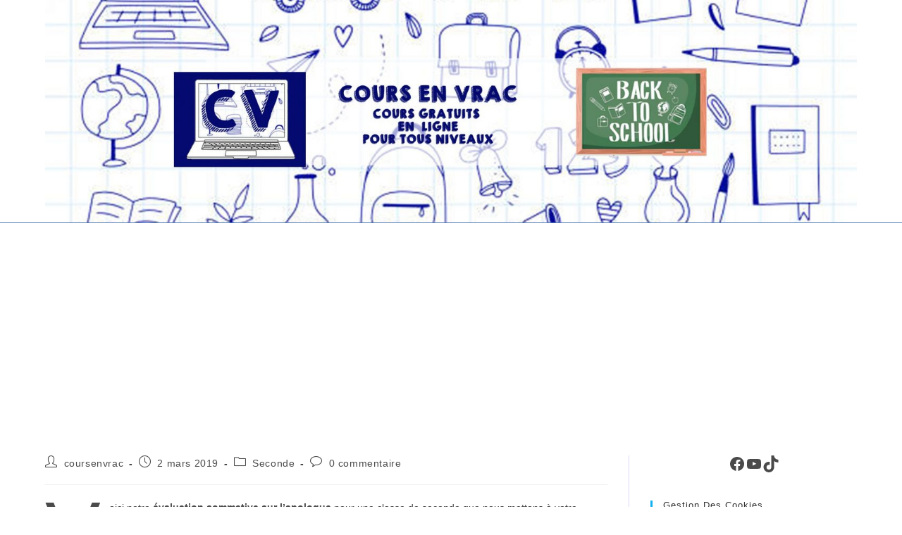

--- FILE ---
content_type: text/html; charset=UTF-8
request_url: https://coursenvrac.fr/2019/03/02/evaluation-sommative-sur-lapologue-2nde/
body_size: 21494
content:
<!DOCTYPE html>
<html class="html" lang="fr-FR">
<head>
	<meta charset="UTF-8">
	<link rel="profile" href="https://gmpg.org/xfn/11">

	<meta name='robots' content='index, follow, max-image-preview:large, max-snippet:-1, max-video-preview:-1' />
	<style>img:is([sizes="auto" i], [sizes^="auto," i]) { contain-intrinsic-size: 3000px 1500px }</style>
	<link rel="pingback" href="https://coursenvrac.fr/xmlrpc.php">
<meta name="viewport" content="width=device-width, initial-scale=1">
	<!-- This site is optimized with the Yoast SEO plugin v25.9 - https://yoast.com/wordpress/plugins/seo/ -->
	<title>Evaluation sommative sur l&#039;apologue - 2nde - coursenvrac</title>
	<meta name="description" content="Découvrez notre Evaluation sommative sur l&#039;apologue pour une classe de seconde d&#039;un niveau moyen destinée à vérifier les acquis des élèves." />
	<link rel="canonical" href="https://coursenvrac.fr/2019/03/02/evaluation-sommative-sur-lapologue-2nde/" />
	<meta property="og:locale" content="fr_FR" />
	<meta property="og:type" content="article" />
	<meta property="og:title" content="Evaluation sommative sur l&#039;apologue - 2nde - coursenvrac" />
	<meta property="og:description" content="Découvrez notre Evaluation sommative sur l&#039;apologue pour une classe de seconde d&#039;un niveau moyen destinée à vérifier les acquis des élèves." />
	<meta property="og:url" content="https://coursenvrac.fr/2019/03/02/evaluation-sommative-sur-lapologue-2nde/" />
	<meta property="og:site_name" content="coursenvrac" />
	<meta property="article:publisher" content="https://www.facebook.com/Coursenvrac-100519254979396" />
	<meta property="article:author" content="https://www.facebook.com/Coursenvrac-100519254979396" />
	<meta property="article:published_time" content="2019-03-02T07:56:27+00:00" />
	<meta property="article:modified_time" content="2019-03-05T04:23:45+00:00" />
	<meta property="og:image" content="https://coursenvrac.fr/wp-content/uploads/2019/03/Evaluation-sommative-sur-lapologue.png" />
	<meta property="og:image:width" content="500" />
	<meta property="og:image:height" content="644" />
	<meta property="og:image:type" content="image/png" />
	<meta name="author" content="coursenvrac" />
	<meta name="twitter:card" content="summary_large_image" />
	<meta name="twitter:label1" content="Écrit par" />
	<meta name="twitter:data1" content="coursenvrac" />
	<meta name="twitter:label2" content="Durée de lecture estimée" />
	<meta name="twitter:data2" content="1 minute" />
	<script type="application/ld+json" class="yoast-schema-graph">{"@context":"https://schema.org","@graph":[{"@type":"Article","@id":"https://coursenvrac.fr/2019/03/02/evaluation-sommative-sur-lapologue-2nde/#article","isPartOf":{"@id":"https://coursenvrac.fr/2019/03/02/evaluation-sommative-sur-lapologue-2nde/"},"author":{"name":"coursenvrac","@id":"https://coursenvrac.fr/#/schema/person/7dd9c86db638b6ace5235ae593db217e"},"headline":"Evaluation sommative sur l&rsquo;apologue &#8211; 2nde","datePublished":"2019-03-02T07:56:27+00:00","dateModified":"2019-03-05T04:23:45+00:00","mainEntityOfPage":{"@id":"https://coursenvrac.fr/2019/03/02/evaluation-sommative-sur-lapologue-2nde/"},"wordCount":282,"commentCount":0,"publisher":{"@id":"https://coursenvrac.fr/#/schema/person/7dd9c86db638b6ace5235ae593db217e"},"image":{"@id":"https://coursenvrac.fr/2019/03/02/evaluation-sommative-sur-lapologue-2nde/#primaryimage"},"thumbnailUrl":"https://coursenvrac.fr/wp-content/uploads/2019/03/Evaluation-sommative-sur-lapologue.png","keywords":["coursenvrac","definition","entrainement commentaire compose","evaluation apologue","francais","questions de comprehension sur texte","seconde"],"articleSection":["Seconde"],"inLanguage":"fr-FR","potentialAction":[{"@type":"CommentAction","name":"Comment","target":["https://coursenvrac.fr/2019/03/02/evaluation-sommative-sur-lapologue-2nde/#respond"]}]},{"@type":"WebPage","@id":"https://coursenvrac.fr/2019/03/02/evaluation-sommative-sur-lapologue-2nde/","url":"https://coursenvrac.fr/2019/03/02/evaluation-sommative-sur-lapologue-2nde/","name":"Evaluation sommative sur l'apologue - 2nde - coursenvrac","isPartOf":{"@id":"https://coursenvrac.fr/#website"},"primaryImageOfPage":{"@id":"https://coursenvrac.fr/2019/03/02/evaluation-sommative-sur-lapologue-2nde/#primaryimage"},"image":{"@id":"https://coursenvrac.fr/2019/03/02/evaluation-sommative-sur-lapologue-2nde/#primaryimage"},"thumbnailUrl":"https://coursenvrac.fr/wp-content/uploads/2019/03/Evaluation-sommative-sur-lapologue.png","datePublished":"2019-03-02T07:56:27+00:00","dateModified":"2019-03-05T04:23:45+00:00","description":"Découvrez notre Evaluation sommative sur l'apologue pour une classe de seconde d'un niveau moyen destinée à vérifier les acquis des élèves.","breadcrumb":{"@id":"https://coursenvrac.fr/2019/03/02/evaluation-sommative-sur-lapologue-2nde/#breadcrumb"},"inLanguage":"fr-FR","potentialAction":[{"@type":"ReadAction","target":["https://coursenvrac.fr/2019/03/02/evaluation-sommative-sur-lapologue-2nde/"]}]},{"@type":"ImageObject","inLanguage":"fr-FR","@id":"https://coursenvrac.fr/2019/03/02/evaluation-sommative-sur-lapologue-2nde/#primaryimage","url":"https://coursenvrac.fr/wp-content/uploads/2019/03/Evaluation-sommative-sur-lapologue.png","contentUrl":"https://coursenvrac.fr/wp-content/uploads/2019/03/Evaluation-sommative-sur-lapologue.png","width":500,"height":644,"caption":"Evaluation sommative sur l'apologue"},{"@type":"BreadcrumbList","@id":"https://coursenvrac.fr/2019/03/02/evaluation-sommative-sur-lapologue-2nde/#breadcrumb","itemListElement":[{"@type":"ListItem","position":1,"name":"Accueil","item":"https://coursenvrac.fr/"},{"@type":"ListItem","position":2,"name":"Evaluation sommative sur l&rsquo;apologue &#8211; 2nde"}]},{"@type":"WebSite","@id":"https://coursenvrac.fr/#website","url":"https://coursenvrac.fr/","name":"coursenvrac","description":"Cours Gratuits en Ligne pour tous Niveaux","publisher":{"@id":"https://coursenvrac.fr/#/schema/person/7dd9c86db638b6ace5235ae593db217e"},"potentialAction":[{"@type":"SearchAction","target":{"@type":"EntryPoint","urlTemplate":"https://coursenvrac.fr/?s={search_term_string}"},"query-input":{"@type":"PropertyValueSpecification","valueRequired":true,"valueName":"search_term_string"}}],"inLanguage":"fr-FR"},{"@type":["Person","Organization"],"@id":"https://coursenvrac.fr/#/schema/person/7dd9c86db638b6ace5235ae593db217e","name":"coursenvrac","image":{"@type":"ImageObject","inLanguage":"fr-FR","@id":"https://coursenvrac.fr/#/schema/person/image/","url":"https://coursenvrac.fr/wp-content/uploads/2025/10/cropped-cours-en-vrac-v2.png","contentUrl":"https://coursenvrac.fr/wp-content/uploads/2025/10/cropped-cours-en-vrac-v2.png","width":512,"height":512,"caption":"coursenvrac"},"logo":{"@id":"https://coursenvrac.fr/#/schema/person/image/"},"sameAs":["https://www.facebook.com/Coursenvrac-100519254979396"],"url":"https://coursenvrac.fr/author/coursenvrac/"}]}</script>
	<!-- / Yoast SEO plugin. -->


<link rel="alternate" type="application/rss+xml" title="coursenvrac &raquo; Flux" href="https://coursenvrac.fr/feed/" />
<link rel="alternate" type="application/rss+xml" title="coursenvrac &raquo; Flux des commentaires" href="https://coursenvrac.fr/comments/feed/" />
<link rel="alternate" type="application/rss+xml" title="coursenvrac &raquo; Evaluation sommative sur l&rsquo;apologue &#8211; 2nde Flux des commentaires" href="https://coursenvrac.fr/2019/03/02/evaluation-sommative-sur-lapologue-2nde/feed/" />
<script>
window._wpemojiSettings = {"baseUrl":"https:\/\/s.w.org\/images\/core\/emoji\/16.0.1\/72x72\/","ext":".png","svgUrl":"https:\/\/s.w.org\/images\/core\/emoji\/16.0.1\/svg\/","svgExt":".svg","source":{"concatemoji":"https:\/\/coursenvrac.fr\/wp-includes\/js\/wp-emoji-release.min.js?ver=6.8.3"}};
/*! This file is auto-generated */
!function(s,n){var o,i,e;function c(e){try{var t={supportTests:e,timestamp:(new Date).valueOf()};sessionStorage.setItem(o,JSON.stringify(t))}catch(e){}}function p(e,t,n){e.clearRect(0,0,e.canvas.width,e.canvas.height),e.fillText(t,0,0);var t=new Uint32Array(e.getImageData(0,0,e.canvas.width,e.canvas.height).data),a=(e.clearRect(0,0,e.canvas.width,e.canvas.height),e.fillText(n,0,0),new Uint32Array(e.getImageData(0,0,e.canvas.width,e.canvas.height).data));return t.every(function(e,t){return e===a[t]})}function u(e,t){e.clearRect(0,0,e.canvas.width,e.canvas.height),e.fillText(t,0,0);for(var n=e.getImageData(16,16,1,1),a=0;a<n.data.length;a++)if(0!==n.data[a])return!1;return!0}function f(e,t,n,a){switch(t){case"flag":return n(e,"\ud83c\udff3\ufe0f\u200d\u26a7\ufe0f","\ud83c\udff3\ufe0f\u200b\u26a7\ufe0f")?!1:!n(e,"\ud83c\udde8\ud83c\uddf6","\ud83c\udde8\u200b\ud83c\uddf6")&&!n(e,"\ud83c\udff4\udb40\udc67\udb40\udc62\udb40\udc65\udb40\udc6e\udb40\udc67\udb40\udc7f","\ud83c\udff4\u200b\udb40\udc67\u200b\udb40\udc62\u200b\udb40\udc65\u200b\udb40\udc6e\u200b\udb40\udc67\u200b\udb40\udc7f");case"emoji":return!a(e,"\ud83e\udedf")}return!1}function g(e,t,n,a){var r="undefined"!=typeof WorkerGlobalScope&&self instanceof WorkerGlobalScope?new OffscreenCanvas(300,150):s.createElement("canvas"),o=r.getContext("2d",{willReadFrequently:!0}),i=(o.textBaseline="top",o.font="600 32px Arial",{});return e.forEach(function(e){i[e]=t(o,e,n,a)}),i}function t(e){var t=s.createElement("script");t.src=e,t.defer=!0,s.head.appendChild(t)}"undefined"!=typeof Promise&&(o="wpEmojiSettingsSupports",i=["flag","emoji"],n.supports={everything:!0,everythingExceptFlag:!0},e=new Promise(function(e){s.addEventListener("DOMContentLoaded",e,{once:!0})}),new Promise(function(t){var n=function(){try{var e=JSON.parse(sessionStorage.getItem(o));if("object"==typeof e&&"number"==typeof e.timestamp&&(new Date).valueOf()<e.timestamp+604800&&"object"==typeof e.supportTests)return e.supportTests}catch(e){}return null}();if(!n){if("undefined"!=typeof Worker&&"undefined"!=typeof OffscreenCanvas&&"undefined"!=typeof URL&&URL.createObjectURL&&"undefined"!=typeof Blob)try{var e="postMessage("+g.toString()+"("+[JSON.stringify(i),f.toString(),p.toString(),u.toString()].join(",")+"));",a=new Blob([e],{type:"text/javascript"}),r=new Worker(URL.createObjectURL(a),{name:"wpTestEmojiSupports"});return void(r.onmessage=function(e){c(n=e.data),r.terminate(),t(n)})}catch(e){}c(n=g(i,f,p,u))}t(n)}).then(function(e){for(var t in e)n.supports[t]=e[t],n.supports.everything=n.supports.everything&&n.supports[t],"flag"!==t&&(n.supports.everythingExceptFlag=n.supports.everythingExceptFlag&&n.supports[t]);n.supports.everythingExceptFlag=n.supports.everythingExceptFlag&&!n.supports.flag,n.DOMReady=!1,n.readyCallback=function(){n.DOMReady=!0}}).then(function(){return e}).then(function(){var e;n.supports.everything||(n.readyCallback(),(e=n.source||{}).concatemoji?t(e.concatemoji):e.wpemoji&&e.twemoji&&(t(e.twemoji),t(e.wpemoji)))}))}((window,document),window._wpemojiSettings);
</script>
<style id='wp-emoji-styles-inline-css'>

	img.wp-smiley, img.emoji {
		display: inline !important;
		border: none !important;
		box-shadow: none !important;
		height: 1em !important;
		width: 1em !important;
		margin: 0 0.07em !important;
		vertical-align: -0.1em !important;
		background: none !important;
		padding: 0 !important;
	}
</style>
<style id='wp-block-library-inline-css'>
:root{--wp-admin-theme-color:#007cba;--wp-admin-theme-color--rgb:0,124,186;--wp-admin-theme-color-darker-10:#006ba1;--wp-admin-theme-color-darker-10--rgb:0,107,161;--wp-admin-theme-color-darker-20:#005a87;--wp-admin-theme-color-darker-20--rgb:0,90,135;--wp-admin-border-width-focus:2px;--wp-block-synced-color:#7a00df;--wp-block-synced-color--rgb:122,0,223;--wp-bound-block-color:var(--wp-block-synced-color)}@media (min-resolution:192dpi){:root{--wp-admin-border-width-focus:1.5px}}.wp-element-button{cursor:pointer}:root{--wp--preset--font-size--normal:16px;--wp--preset--font-size--huge:42px}:root .has-very-light-gray-background-color{background-color:#eee}:root .has-very-dark-gray-background-color{background-color:#313131}:root .has-very-light-gray-color{color:#eee}:root .has-very-dark-gray-color{color:#313131}:root .has-vivid-green-cyan-to-vivid-cyan-blue-gradient-background{background:linear-gradient(135deg,#00d084,#0693e3)}:root .has-purple-crush-gradient-background{background:linear-gradient(135deg,#34e2e4,#4721fb 50%,#ab1dfe)}:root .has-hazy-dawn-gradient-background{background:linear-gradient(135deg,#faaca8,#dad0ec)}:root .has-subdued-olive-gradient-background{background:linear-gradient(135deg,#fafae1,#67a671)}:root .has-atomic-cream-gradient-background{background:linear-gradient(135deg,#fdd79a,#004a59)}:root .has-nightshade-gradient-background{background:linear-gradient(135deg,#330968,#31cdcf)}:root .has-midnight-gradient-background{background:linear-gradient(135deg,#020381,#2874fc)}.has-regular-font-size{font-size:1em}.has-larger-font-size{font-size:2.625em}.has-normal-font-size{font-size:var(--wp--preset--font-size--normal)}.has-huge-font-size{font-size:var(--wp--preset--font-size--huge)}.has-text-align-center{text-align:center}.has-text-align-left{text-align:left}.has-text-align-right{text-align:right}#end-resizable-editor-section{display:none}.aligncenter{clear:both}.items-justified-left{justify-content:flex-start}.items-justified-center{justify-content:center}.items-justified-right{justify-content:flex-end}.items-justified-space-between{justify-content:space-between}.screen-reader-text{border:0;clip-path:inset(50%);height:1px;margin:-1px;overflow:hidden;padding:0;position:absolute;width:1px;word-wrap:normal!important}.screen-reader-text:focus{background-color:#ddd;clip-path:none;color:#444;display:block;font-size:1em;height:auto;left:5px;line-height:normal;padding:15px 23px 14px;text-decoration:none;top:5px;width:auto;z-index:100000}html :where(.has-border-color){border-style:solid}html :where([style*=border-top-color]){border-top-style:solid}html :where([style*=border-right-color]){border-right-style:solid}html :where([style*=border-bottom-color]){border-bottom-style:solid}html :where([style*=border-left-color]){border-left-style:solid}html :where([style*=border-width]){border-style:solid}html :where([style*=border-top-width]){border-top-style:solid}html :where([style*=border-right-width]){border-right-style:solid}html :where([style*=border-bottom-width]){border-bottom-style:solid}html :where([style*=border-left-width]){border-left-style:solid}html :where(img[class*=wp-image-]){height:auto;max-width:100%}:where(figure){margin:0 0 1em}html :where(.is-position-sticky){--wp-admin--admin-bar--position-offset:var(--wp-admin--admin-bar--height,0px)}@media screen and (max-width:600px){html :where(.is-position-sticky){--wp-admin--admin-bar--position-offset:0px}}
</style>
<style id='classic-theme-styles-inline-css'>
/*! This file is auto-generated */
.wp-block-button__link{color:#fff;background-color:#32373c;border-radius:9999px;box-shadow:none;text-decoration:none;padding:calc(.667em + 2px) calc(1.333em + 2px);font-size:1.125em}.wp-block-file__button{background:#32373c;color:#fff;text-decoration:none}
</style>
<link rel='stylesheet' id='font-awesome-css' href='https://coursenvrac.fr/wp-content/themes/oceanwp/assets/fonts/fontawesome/css/all.min.css?ver=6.7.2' media='all' />
<link rel='stylesheet' id='simple-line-icons-css' href='https://coursenvrac.fr/wp-content/themes/oceanwp/assets/css/third/simple-line-icons.min.css?ver=2.4.0' media='all' />
<link rel='stylesheet' id='oceanwp-style-css' href='https://coursenvrac.fr/wp-content/themes/oceanwp/assets/css/style.min.css?ver=4.1.2' media='all' />
<script src="https://coursenvrac.fr/wp-includes/js/jquery/jquery.min.js?ver=3.7.1" id="jquery-core-js"></script>
<script src="https://coursenvrac.fr/wp-includes/js/jquery/jquery-migrate.min.js?ver=3.4.1" id="jquery-migrate-js"></script>
<link rel="https://api.w.org/" href="https://coursenvrac.fr/wp-json/" /><link rel="alternate" title="JSON" type="application/json" href="https://coursenvrac.fr/wp-json/wp/v2/posts/272" /><link rel="EditURI" type="application/rsd+xml" title="RSD" href="https://coursenvrac.fr/xmlrpc.php?rsd" />
<meta name="generator" content="WordPress 6.8.3" />
<link rel='shortlink' href='https://coursenvrac.fr/?p=272' />
<link rel="alternate" title="oEmbed (JSON)" type="application/json+oembed" href="https://coursenvrac.fr/wp-json/oembed/1.0/embed?url=https%3A%2F%2Fcoursenvrac.fr%2F2019%2F03%2F02%2Fevaluation-sommative-sur-lapologue-2nde%2F" />
<link rel="alternate" title="oEmbed (XML)" type="text/xml+oembed" href="https://coursenvrac.fr/wp-json/oembed/1.0/embed?url=https%3A%2F%2Fcoursenvrac.fr%2F2019%2F03%2F02%2Fevaluation-sommative-sur-lapologue-2nde%2F&#038;format=xml" />
<style>.recentcomments a{display:inline !important;padding:0 !important;margin:0 !important;}</style><link rel="icon" href="https://coursenvrac.fr/wp-content/uploads/2025/10/cropped-cours-en-vrac-v2-32x32.png" sizes="32x32" />
<link rel="icon" href="https://coursenvrac.fr/wp-content/uploads/2025/10/cropped-cours-en-vrac-v2-192x192.png" sizes="192x192" />
<link rel="apple-touch-icon" href="https://coursenvrac.fr/wp-content/uploads/2025/10/cropped-cours-en-vrac-v2-180x180.png" />
<meta name="msapplication-TileImage" content="https://coursenvrac.fr/wp-content/uploads/2025/10/cropped-cours-en-vrac-v2-270x270.png" />
<!-- OceanWP CSS -->
<style type="text/css">
/* Colors */table th,table td,hr,.content-area,body.content-left-sidebar #content-wrap .content-area,.content-left-sidebar .content-area,#top-bar-wrap,#site-header,#site-header.top-header #search-toggle,.dropdown-menu ul li,.centered-minimal-page-header,.blog-entry.post,.blog-entry.grid-entry .blog-entry-inner,.blog-entry.thumbnail-entry .blog-entry-bottom,.single-post .entry-title,.single .entry-share-wrap .entry-share,.single .entry-share,.single .entry-share ul li a,.single nav.post-navigation,.single nav.post-navigation .nav-links .nav-previous,#author-bio,#author-bio .author-bio-avatar,#author-bio .author-bio-social li a,#related-posts,#comments,.comment-body,#respond #cancel-comment-reply-link,#blog-entries .type-page,.page-numbers a,.page-numbers span:not(.elementor-screen-only),.page-links span,body #wp-calendar caption,body #wp-calendar th,body #wp-calendar tbody,body .contact-info-widget.default i,body .contact-info-widget.big-icons i,body .contact-info-widget.big-icons .owp-icon,body .contact-info-widget.default .owp-icon,body .posts-thumbnails-widget li,body .tagcloud a{border-color:#d9d8f7}a{color:#0c0642}a .owp-icon use{stroke:#0c0642}body .theme-button,body input[type="submit"],body button[type="submit"],body button,body .button,body div.wpforms-container-full .wpforms-form input[type=submit],body div.wpforms-container-full .wpforms-form button[type=submit],body div.wpforms-container-full .wpforms-form .wpforms-page-button,.woocommerce-cart .wp-element-button,.woocommerce-checkout .wp-element-button,.wp-block-button__link{border-color:#ffffff}body .theme-button:hover,body input[type="submit"]:hover,body button[type="submit"]:hover,body button:hover,body .button:hover,body div.wpforms-container-full .wpforms-form input[type=submit]:hover,body div.wpforms-container-full .wpforms-form input[type=submit]:active,body div.wpforms-container-full .wpforms-form button[type=submit]:hover,body div.wpforms-container-full .wpforms-form button[type=submit]:active,body div.wpforms-container-full .wpforms-form .wpforms-page-button:hover,body div.wpforms-container-full .wpforms-form .wpforms-page-button:active,.woocommerce-cart .wp-element-button:hover,.woocommerce-checkout .wp-element-button:hover,.wp-block-button__link:hover{border-color:#ffffff}h5{color:#ffffff}h6{color:#ffffff}/* OceanWP Style Settings CSS */.theme-button,input[type="submit"],button[type="submit"],button,.button,body div.wpforms-container-full .wpforms-form input[type=submit],body div.wpforms-container-full .wpforms-form button[type=submit],body div.wpforms-container-full .wpforms-form .wpforms-page-button{border-style:solid}.theme-button,input[type="submit"],button[type="submit"],button,.button,body div.wpforms-container-full .wpforms-form input[type=submit],body div.wpforms-container-full .wpforms-form button[type=submit],body div.wpforms-container-full .wpforms-form .wpforms-page-button{border-width:1px}form input[type="text"],form input[type="password"],form input[type="email"],form input[type="url"],form input[type="date"],form input[type="month"],form input[type="time"],form input[type="datetime"],form input[type="datetime-local"],form input[type="week"],form input[type="number"],form input[type="search"],form input[type="tel"],form input[type="color"],form select,form textarea,.woocommerce .woocommerce-checkout .select2-container--default .select2-selection--single{border-style:solid}body div.wpforms-container-full .wpforms-form input[type=date],body div.wpforms-container-full .wpforms-form input[type=datetime],body div.wpforms-container-full .wpforms-form input[type=datetime-local],body div.wpforms-container-full .wpforms-form input[type=email],body div.wpforms-container-full .wpforms-form input[type=month],body div.wpforms-container-full .wpforms-form input[type=number],body div.wpforms-container-full .wpforms-form input[type=password],body div.wpforms-container-full .wpforms-form input[type=range],body div.wpforms-container-full .wpforms-form input[type=search],body div.wpforms-container-full .wpforms-form input[type=tel],body div.wpforms-container-full .wpforms-form input[type=text],body div.wpforms-container-full .wpforms-form input[type=time],body div.wpforms-container-full .wpforms-form input[type=url],body div.wpforms-container-full .wpforms-form input[type=week],body div.wpforms-container-full .wpforms-form select,body div.wpforms-container-full .wpforms-form textarea{border-style:solid}form input[type="text"],form input[type="password"],form input[type="email"],form input[type="url"],form input[type="date"],form input[type="month"],form input[type="time"],form input[type="datetime"],form input[type="datetime-local"],form input[type="week"],form input[type="number"],form input[type="search"],form input[type="tel"],form input[type="color"],form select,form textarea{border-radius:3px}body div.wpforms-container-full .wpforms-form input[type=date],body div.wpforms-container-full .wpforms-form input[type=datetime],body div.wpforms-container-full .wpforms-form input[type=datetime-local],body div.wpforms-container-full .wpforms-form input[type=email],body div.wpforms-container-full .wpforms-form input[type=month],body div.wpforms-container-full .wpforms-form input[type=number],body div.wpforms-container-full .wpforms-form input[type=password],body div.wpforms-container-full .wpforms-form input[type=range],body div.wpforms-container-full .wpforms-form input[type=search],body div.wpforms-container-full .wpforms-form input[type=tel],body div.wpforms-container-full .wpforms-form input[type=text],body div.wpforms-container-full .wpforms-form input[type=time],body div.wpforms-container-full .wpforms-form input[type=url],body div.wpforms-container-full .wpforms-form input[type=week],body div.wpforms-container-full .wpforms-form select,body div.wpforms-container-full .wpforms-form textarea{border-radius:3px}/* Header */#site-logo #site-logo-inner,.oceanwp-social-menu .social-menu-inner,#site-header.full_screen-header .menu-bar-inner,.after-header-content .after-header-content-inner{height:1px}#site-navigation-wrap .dropdown-menu >li >a,#site-navigation-wrap .dropdown-menu >li >span.opl-logout-link,.oceanwp-mobile-menu-icon a,.mobile-menu-close,.after-header-content-inner >a{line-height:1px}#site-header.has-header-media .overlay-header-media{background-color:rgba(0,0,0,0.5)}#site-header{border-color:#4d77b3}/* Blog CSS */.ocean-single-post-header ul.meta-item li a:hover{color:#333333}/* Typography */body{font-size:14px;line-height:1.8}h1,h2,h3,h4,h5,h6,.theme-heading,.widget-title,.oceanwp-widget-recent-posts-title,.comment-reply-title,.entry-title,.sidebar-box .widget-title{line-height:1.4}h1{font-size:23px;line-height:1.4}h2{font-size:20px;line-height:1.4}h3{font-size:18px;line-height:1.4}h4{font-size:17px;line-height:1.4}h5{font-size:14px;line-height:1.4}h6{font-size:15px;line-height:1.4}.page-header .page-header-title,.page-header.background-image-page-header .page-header-title{font-size:32px;line-height:1.4}.page-header .page-subheading{font-size:15px;line-height:1.8}.site-breadcrumbs,.site-breadcrumbs a{font-size:13px;line-height:1.4}#top-bar-content,#top-bar-social-alt{font-size:12px;line-height:1.8}#site-logo a.site-logo-text{font-size:24px;line-height:1.8}.dropdown-menu ul li a.menu-link,#site-header.full_screen-header .fs-dropdown-menu ul.sub-menu li a{font-size:12px;line-height:1.2;letter-spacing:.6px}.sidr-class-dropdown-menu li a,a.sidr-class-toggle-sidr-close,#mobile-dropdown ul li a,body #mobile-fullscreen ul li a{font-size:15px;line-height:1.8}.blog-entry.post .blog-entry-header .entry-title a{font-size:24px;line-height:1.4}.ocean-single-post-header .single-post-title{font-size:34px;line-height:1.4;letter-spacing:.6px}.ocean-single-post-header ul.meta-item li,.ocean-single-post-header ul.meta-item li a{font-size:13px;line-height:1.4;letter-spacing:.6px}.ocean-single-post-header .post-author-name,.ocean-single-post-header .post-author-name a{font-size:14px;line-height:1.4;letter-spacing:.6px}.ocean-single-post-header .post-author-description{font-size:12px;line-height:1.4;letter-spacing:.6px}.single-post .entry-title{line-height:1.4;letter-spacing:.6px}.single-post ul.meta li,.single-post ul.meta li a{font-size:14px;line-height:1.4;letter-spacing:.6px}.sidebar-box .widget-title,.sidebar-box.widget_block .wp-block-heading{font-size:13px;line-height:1;letter-spacing:1px}#footer-widgets .footer-box .widget-title{font-size:13px;line-height:1;letter-spacing:1px}#footer-bottom #copyright{font-size:12px;line-height:1}#footer-bottom #footer-bottom-menu{font-size:12px;line-height:1}.woocommerce-store-notice.demo_store{line-height:2;letter-spacing:1.5px}.demo_store .woocommerce-store-notice__dismiss-link{line-height:2;letter-spacing:1.5px}.woocommerce ul.products li.product li.title h2,.woocommerce ul.products li.product li.title a{font-size:14px;line-height:1.5}.woocommerce ul.products li.product li.category,.woocommerce ul.products li.product li.category a{font-size:12px;line-height:1}.woocommerce ul.products li.product .price{font-size:18px;line-height:1}.woocommerce ul.products li.product .button,.woocommerce ul.products li.product .product-inner .added_to_cart{font-size:12px;line-height:1.5;letter-spacing:1px}.woocommerce ul.products li.owp-woo-cond-notice span,.woocommerce ul.products li.owp-woo-cond-notice a{font-size:16px;line-height:1;letter-spacing:1px;font-weight:600;text-transform:capitalize}.woocommerce div.product .product_title{font-size:24px;line-height:1.4;letter-spacing:.6px}.woocommerce div.product p.price{font-size:36px;line-height:1}.woocommerce .owp-btn-normal .summary form button.button,.woocommerce .owp-btn-big .summary form button.button,.woocommerce .owp-btn-very-big .summary form button.button{font-size:12px;line-height:1.5;letter-spacing:1px;text-transform:uppercase}.woocommerce div.owp-woo-single-cond-notice span,.woocommerce div.owp-woo-single-cond-notice a{font-size:18px;line-height:2;letter-spacing:1.5px;font-weight:600;text-transform:capitalize}
</style>	
	<script async src="https://pagead2.googlesyndication.com/pagead/js/adsbygoogle.js?client=ca-pub-1115662272090902"
     crossorigin="anonymous"></script>
	
	<!-- Global site tag (gtag.js) - Google Analytics -->
<script async src="https://www.googletagmanager.com/gtag/js?id=UA-25441470-9"></script>
<script>
  window.dataLayer = window.dataLayer || [];
  function gtag(){dataLayer.push(arguments);}
  gtag('js', new Date());

  gtag('config', 'UA-25441470-9');
</script>

</head>

<body data-rsssl=1 class="wp-singular post-template-default single single-post postid-272 single-format-standard wp-custom-logo wp-embed-responsive wp-theme-oceanwp oceanwp-theme dropdown-mobile default-breakpoint has-sidebar content-right-sidebar post-in-category-seconde page-with-background-title page-header-disabled has-breadcrumbs has-blog-grid" itemscope="itemscope" itemtype="https://schema.org/Article">

	
	
	<div id="outer-wrap" class="site clr">

		<a class="skip-link screen-reader-text" href="#main">Skip to content</a>

		
		<div id="wrap" class="clr">

			
			
<header id="site-header" class="minimal-header clr" data-height="1" itemscope="itemscope" itemtype="https://schema.org/WPHeader" role="banner">

	
					
			<div id="site-header-inner" class="clr container">

				
				

<div id="site-logo" class="clr" itemscope itemtype="https://schema.org/Brand" >

	
	<div id="site-logo-inner" class="clr">

		<a href="https://coursenvrac.fr/" class="custom-logo-link" rel="home"><img width="2558" height="702" src="https://coursenvrac.fr/wp-content/uploads/2025/10/cropped-BANNIERE-COURS-EN-VRAC-1.jpg" class="custom-logo" alt="BANNIERE COURS EN VRAC" decoding="async" fetchpriority="high" srcset="https://coursenvrac.fr/wp-content/uploads/2025/10/cropped-BANNIERE-COURS-EN-VRAC-1.jpg 2558w, https://coursenvrac.fr/wp-content/uploads/2025/10/cropped-BANNIERE-COURS-EN-VRAC-1-300x82.jpg 300w, https://coursenvrac.fr/wp-content/uploads/2025/10/cropped-BANNIERE-COURS-EN-VRAC-1-1024x281.jpg 1024w, https://coursenvrac.fr/wp-content/uploads/2025/10/cropped-BANNIERE-COURS-EN-VRAC-1-768x211.jpg 768w, https://coursenvrac.fr/wp-content/uploads/2025/10/cropped-BANNIERE-COURS-EN-VRAC-1-1536x422.jpg 1536w, https://coursenvrac.fr/wp-content/uploads/2025/10/cropped-BANNIERE-COURS-EN-VRAC-1-2048x562.jpg 2048w" sizes="(max-width: 2558px) 100vw, 2558px" /></a>
	</div><!-- #site-logo-inner -->

	
	
</div><!-- #site-logo -->


				
			</div><!-- #site-header-inner -->

			
<div id="mobile-dropdown" class="clr" >

	<nav class="clr" itemscope="itemscope" itemtype="https://schema.org/SiteNavigationElement">

		
<div id="mobile-menu-search" class="clr">
	<form aria-label="Rechercher sur ce site" method="get" action="https://coursenvrac.fr/" class="mobile-searchform">
		<input aria-label="Insérer une requête de recherche" value="" class="field" id="ocean-mobile-search-1" type="search" name="s" autocomplete="off" placeholder="Rechercher" />
		<button aria-label="Envoyer la recherche" type="submit" class="searchform-submit">
			<i class=" icon-magnifier" aria-hidden="true" role="img"></i>		</button>
					</form>
</div><!-- .mobile-menu-search -->

	</nav>

</div>

			
			
		
		
</header><!-- #site-header -->


			
			<main id="main" class="site-main clr"  role="main">

								
<center><script async src="https://pagead2.googlesyndication.com/pagead/js/adsbygoogle.js?client=ca-pub-1115662272090902"
     crossorigin="anonymous"></script>
<!-- coursenvrac header -->
<ins class="adsbygoogle"
     style="display:block"
     data-ad-client="ca-pub-1115662272090902"
     data-ad-slot="1116541120"
     data-ad-format="auto"
     data-full-width-responsive="true"></ins>
<script>
     (adsbygoogle = window.adsbygoogle || []).push({});
</script></center>


	
	<div id="content-wrap" class="container clr">

		
		<div id="primary" class="content-area clr">

			
			<div id="content" class="site-content clr">

				
				
<article id="post-272">

	
<ul class="meta ospm-default clr">

	
					<li class="meta-author" itemprop="name"><span class="screen-reader-text">Auteur/autrice de la publication :</span><i class=" icon-user" aria-hidden="true" role="img"></i><a href="https://coursenvrac.fr/author/coursenvrac/" title="Articles par coursenvrac" rel="author"  itemprop="author" itemscope="itemscope" itemtype="https://schema.org/Person">coursenvrac</a></li>
		
		
		
		
		
		
	
		
					<li class="meta-date" itemprop="datePublished"><span class="screen-reader-text">Publication publiée :</span><i class=" icon-clock" aria-hidden="true" role="img"></i>2 mars 2019</li>
		
		
		
		
		
	
		
		
		
					<li class="meta-cat"><span class="screen-reader-text">Post category:</span><i class=" icon-folder" aria-hidden="true" role="img"></i><a href="https://coursenvrac.fr/category/lycee/seconde/" rel="category tag">Seconde</a></li>
		
		
		
	
		
		
		
		
		
					<li class="meta-comments"><span class="screen-reader-text">Commentaires de la publication :</span><i class=" icon-bubble" aria-hidden="true" role="img"></i><a href="https://coursenvrac.fr/2019/03/02/evaluation-sommative-sur-lapologue-2nde/#respond" class="comments-link" >0 commentaire</a></li>
		
	
</ul>



<div class="entry-content clr" itemprop="text">
	
<p class="has-drop-cap">Voici notre <strong>évaluation sommative sur l&rsquo;apologue</strong> pour une classe de seconde que nous mettons à votre disposition gratuitement. Cette évaluation va donc être conduite en fin de séquence sur l&rsquo;argumentation.</p>



<span id="more-272"></span>



<p>Une séquence a donc été menée concernant l&rsquo;objet d&rsquo;étude suivant: « Genres et formes de l&rsquo;argumentation au XVIIe et au XVIIIe siècle ». Des fables ont été étudiées, mais également un extrait des caractères de La Bruyère, une lettre de Me de Sévigné entre autre. De même, les élèves ont été invités à choisir une lecture cursive entre les <em>Lettres Persanes</em> de Montesquieu et <em>La ferme des animaux</em> d&rsquo;Orwell. </p>


 <script async src="//pagead2.googlesyndication.com/pagead/js/adsbygoogle.js"></script>
<!-- coursenvrac -->
<ins class="adsbygoogle"
     style="display:block"
     data-ad-client="ca-pub-1115662272090902"
     data-ad-slot="6961805158"
     data-ad-format="auto"
     data-full-width-responsive="true"></ins>
<script>
(adsbygoogle = window.adsbygoogle || []).push({});
</script>



<p>Plusieurs éléments ont été dégagés avec les <strong>différents types d&rsquo;argumentation</strong> (directe et indirecte), la définition de l&rsquo;apologue, les figures de style permettant de renforcer une argumentation etc. </p>



<p>Cette évaluation sommative sur l&rsquo;apologue prend appui sur un extrait de <em>Mes contes de Perrault</em> de Tahar Ben Jelloun. C&rsquo;est une réécriture d&rsquo;un conte étudié en classe, <em>Riquet à la houppe</em>. </p>



<p>La première partie de l&rsquo;évaluation concerne des questions de cours tandis la seconde porte sur la compréhension du texte et la formulation d&rsquo;une morale.<strong> Enfin la dernière partie invite les apprenants à rédiger une sous partie de commentaire concernant l&rsquo;importance du regard dans ce passage. </strong>J&rsquo;ai donc tenté d&rsquo;équilibrer l&rsquo;évaluation entre des connaissances théoriques, de la compréhension et un savoir faire méthodologique.</p>



<p><strong>L&rsquo;évaluation sommative sur l&rsquo;apologue est disponible gratuitement. </strong></p>


 <script async src="//pagead2.googlesyndication.com/pagead/js/adsbygoogle.js"></script>
<!-- coursenvrac article 2 -->
<ins class="adsbygoogle"
     style="display:block"
     data-ad-client="ca-pub-1115662272090902"
     data-ad-slot="1463309738"
     data-ad-format="auto"
     data-full-width-responsive="true"></ins>
<script>
(adsbygoogle = window.adsbygoogle || []).push({});
</script>



<div class="wp-block-file"><a href="https://coursenvrac.fr/wp-content/uploads/2019/03/Evaluation-sommative-sur-lapologue-cv.pdf">Évaluation argumentation apologue</a><a href="https://coursenvrac.fr/wp-content/uploads/2019/03/Evaluation-sommative-sur-lapologue-cv.pdf" class="wp-block-file__button" download>Télécharger</a></div>

</div><!-- .entry -->


<div class="post-tags clr">
	<span class="owp-tag-texts">Étiquettes</span>: <a href="https://coursenvrac.fr/tag/coursenvrac/" rel="tag">coursenvrac</a><span class="owp-sep">,</span> <a href="https://coursenvrac.fr/tag/definition/" rel="tag">definition</a><span class="owp-sep">,</span> <a href="https://coursenvrac.fr/tag/entrainement-commentaire-compose/" rel="tag">entrainement commentaire compose</a><span class="owp-sep">,</span> <a href="https://coursenvrac.fr/tag/evaluation-apologue/" rel="tag">evaluation apologue</a><span class="owp-sep">,</span> <a href="https://coursenvrac.fr/tag/francais/" rel="tag">francais</a><span class="owp-sep">,</span> <a href="https://coursenvrac.fr/tag/questions-de-comprehension-sur-texte/" rel="tag">questions de comprehension sur texte</a><span class="owp-sep">,</span> <a href="https://coursenvrac.fr/tag/seconde/" rel="tag">seconde</a></div>



	<nav class="navigation post-navigation" aria-label="Read more articles">
		<h2 class="screen-reader-text">Read more articles</h2>
		<div class="nav-links"><div class="nav-previous"><a href="https://coursenvrac.fr/2019/02/15/plan-detaille-de-lorenzaccio-acte-iii-scene-iii/" rel="prev"><span class="title"><i class=" fas fa-long-arrow-alt-left" aria-hidden="true" role="img"></i> Article précédent</span><span class="post-title">Plan détaillé de Lorenzaccio Acte III scène III</span></a></div><div class="nav-next"><a href="https://coursenvrac.fr/2019/03/02/reflexion-autour-du-conflit-au-theatre-eaf/" rel="next"><span class="title"><i class=" fas fa-long-arrow-alt-right" aria-hidden="true" role="img"></i> Article suivant</span><span class="post-title">Réflexion autour du conflit au théâtre &#8211; EAF</span></a></div></div>
	</nav>

	<section id="related-posts" class="clr">

		<h3 class="theme-heading related-posts-title">
			<span class="text">Vous devriez également aimer</span>
		</h3>

		<div class="oceanwp-row clr">

			
			
				
				<article class="related-post clr col span_1_of_3 col-1 post-688 post type-post status-publish format-standard has-post-thumbnail hentry category-seconde tag-analyse-litteraire-aveu-phedre-acte-ii-scene-v tag-passion-phedre tag-phedre-coupable-et-victime tag-plan-detaille-acte-ii-scene-v-phedre tag-plan-detaille-aveu-phedre entry has-media">

					
						<figure class="related-post-media clr">

							<a href="https://coursenvrac.fr/2022/10/01/plan-detaille-de-laveu-de-phedre/" class="related-thumb">

								<img width="300" height="185" src="https://coursenvrac.fr/wp-content/uploads/2022/10/plan-detaille-aveu-Phedre-300x185.jpg" class="attachment-medium size-medium wp-post-image" alt="Lire la suite à propos de l’article Plan détaillé de l&rsquo;aveu de Phèdre" itemprop="image" decoding="async" srcset="https://coursenvrac.fr/wp-content/uploads/2022/10/plan-detaille-aveu-Phedre-300x185.jpg 300w, https://coursenvrac.fr/wp-content/uploads/2022/10/plan-detaille-aveu-Phedre-768x475.jpg 768w, https://coursenvrac.fr/wp-content/uploads/2022/10/plan-detaille-aveu-Phedre.jpg 825w" sizes="(max-width: 300px) 100vw, 300px" />							</a>

						</figure>

					
					<h3 class="related-post-title">
						<a href="https://coursenvrac.fr/2022/10/01/plan-detaille-de-laveu-de-phedre/" rel="bookmark">Plan détaillé de l&rsquo;aveu de Phèdre</a>
					</h3><!-- .related-post-title -->

											<time class="published" datetime="2022-10-01T10:35:00+02:00"><i class=" icon-clock" aria-hidden="true" role="img"></i>1 octobre 2022</time>
					
				</article><!-- .related-post -->

				
			
				
				<article class="related-post clr col span_1_of_3 col-2 post-204 post type-post status-publish format-standard has-post-thumbnail hentry category-seconde tag-coursenvrac tag-evaluation-formative-seconde tag-evaluation-seconde tag-poesie-romantique tag-romantisme entry has-media">

					
						<figure class="related-post-media clr">

							<a href="https://coursenvrac.fr/2019/01/02/evaluation-formative-sur-la-poesie-romantique/" class="related-thumb">

								<img width="234" height="300" src="https://coursenvrac.fr/wp-content/uploads/2019/01/Évaluation-formative-sur-la-poésie-romantique-234x300.png" class="attachment-medium size-medium wp-post-image" alt="Lire la suite à propos de l’article Évaluation formative sur la poésie romantique" itemprop="image" decoding="async" srcset="https://coursenvrac.fr/wp-content/uploads/2019/01/Évaluation-formative-sur-la-poésie-romantique-234x300.png 234w, https://coursenvrac.fr/wp-content/uploads/2019/01/Évaluation-formative-sur-la-poésie-romantique.png 260w" sizes="(max-width: 234px) 100vw, 234px" />							</a>

						</figure>

					
					<h3 class="related-post-title">
						<a href="https://coursenvrac.fr/2019/01/02/evaluation-formative-sur-la-poesie-romantique/" rel="bookmark">Évaluation formative sur la poésie romantique</a>
					</h3><!-- .related-post-title -->

											<time class="published" datetime="2019-01-02T10:22:50+01:00"><i class=" icon-clock" aria-hidden="true" role="img"></i>2 janvier 2019</time>
					
				</article><!-- .related-post -->

				
			
				
				<article class="related-post clr col span_1_of_3 col-3 post-154 post type-post status-publish format-standard has-post-thumbnail hentry category-seconde tag-balzac-zola-maupassant tag-coursenvrac tag-evaluation-formative-question-de-corpus tag-gras-et-maigres tag-inegalites-sociales-xixe-siecle tag-question-de-corpus tag-seconde entry has-media">

					
						<figure class="related-post-media clr">

							<a href="https://coursenvrac.fr/2018/11/06/question-de-corpus-realiste-correction/" class="related-thumb">

								<img width="300" height="230" src="https://coursenvrac.fr/wp-content/uploads/2018/11/Question-de-corpus-réaliste-300x230.png" class="attachment-medium size-medium wp-post-image" alt="Lire la suite à propos de l’article Question de corpus réaliste + correction" itemprop="image" decoding="async" srcset="https://coursenvrac.fr/wp-content/uploads/2018/11/Question-de-corpus-réaliste-300x230.png 300w, https://coursenvrac.fr/wp-content/uploads/2018/11/Question-de-corpus-réaliste.png 350w" sizes="(max-width: 300px) 100vw, 300px" />							</a>

						</figure>

					
					<h3 class="related-post-title">
						<a href="https://coursenvrac.fr/2018/11/06/question-de-corpus-realiste-correction/" rel="bookmark">Question de corpus réaliste + correction</a>
					</h3><!-- .related-post-title -->

											<time class="published" datetime="2018-11-06T21:28:58+01:00"><i class=" icon-clock" aria-hidden="true" role="img"></i>6 novembre 2018</time>
					
				</article><!-- .related-post -->

				
			
		</div><!-- .oceanwp-row -->

	</section><!-- .related-posts -->




<section id="comments" class="comments-area clr has-comments">

	
	
		<div id="respond" class="comment-respond">
		<h3 id="reply-title" class="comment-reply-title">Laisser un commentaire <small><a rel="nofollow" id="cancel-comment-reply-link" href="/2019/03/02/evaluation-sommative-sur-lapologue-2nde/#respond" style="display:none;">Annuler la réponse</a></small></h3><form action="https://coursenvrac.fr/wp-comments-post.php" method="post" id="commentform" class="comment-form"><div class="comment-textarea"><label for="comment" class="screen-reader-text">Comment</label><textarea name="comment" id="comment" cols="39" rows="4" tabindex="0" class="textarea-comment" placeholder="Votre commentaire ici…"></textarea></div><div class="comment-form-author"><label for="author" class="screen-reader-text">Enter your name or username to comment</label><input type="text" name="author" id="author" value="" placeholder="Nom (nécessaire)" size="22" tabindex="0" aria-required="true" class="input-name" /></div>
<div class="comment-form-email"><label for="email" class="screen-reader-text">Enter your email address to comment</label><input type="text" name="email" id="email" value="" placeholder="E-mail (nécessaire)" size="22" tabindex="0" aria-required="true" class="input-email" /></div>
<div class="comment-form-url"><label for="url" class="screen-reader-text">Saisir l’URL de votre site (facultatif)</label><input type="text" name="url" id="url" value="" placeholder="Site" size="22" tabindex="0" class="input-website" /></div>
<p class="form-submit"><input name="submit" type="submit" id="comment-submit" class="submit" value="Publier le commentaire" /> <input type='hidden' name='comment_post_ID' value='272' id='comment_post_ID' />
<input type='hidden' name='comment_parent' id='comment_parent' value='0' />
</p><p style="display: none;"><input type="hidden" id="akismet_comment_nonce" name="akismet_comment_nonce" value="a4c36cd9f4" /></p><p style="display: none !important;" class="akismet-fields-container" data-prefix="ak_"><label>&#916;<textarea name="ak_hp_textarea" cols="45" rows="8" maxlength="100"></textarea></label><input type="hidden" id="ak_js_1" name="ak_js" value="196"/><script>document.getElementById( "ak_js_1" ).setAttribute( "value", ( new Date() ).getTime() );</script></p></form>	</div><!-- #respond -->
	
</section><!-- #comments -->

</article>

				
			</div><!-- #content -->

			
		</div><!-- #primary -->

		

<aside id="right-sidebar" class="sidebar-container widget-area sidebar-primary" itemscope="itemscope" itemtype="https://schema.org/WPSideBar" role="complementary" aria-label="Primary Sidebar">

	
	<div id="right-sidebar-inner" class="clr">

		<div id="block-3" class="sidebar-box widget_block clr">
<ul class="wp-block-social-links is-content-justification-center is-layout-flex wp-container-core-social-links-is-layout-16018d1d wp-block-social-links-is-layout-flex"><li class="wp-social-link wp-social-link-facebook  wp-block-social-link"><a href="https://www.facebook.com/profile.php?id=100065410002689" class="wp-block-social-link-anchor"><svg width="24" height="24" viewBox="0 0 24 24" version="1.1" xmlns="http://www.w3.org/2000/svg" aria-hidden="true" focusable="false"><path d="M12 2C6.5 2 2 6.5 2 12c0 5 3.7 9.1 8.4 9.9v-7H7.9V12h2.5V9.8c0-2.5 1.5-3.9 3.8-3.9 1.1 0 2.2.2 2.2.2v2.5h-1.3c-1.2 0-1.6.8-1.6 1.6V12h2.8l-.4 2.9h-2.3v7C18.3 21.1 22 17 22 12c0-5.5-4.5-10-10-10z"></path></svg><span class="wp-block-social-link-label screen-reader-text">Facebook</span></a></li>

<li class="wp-social-link wp-social-link-youtube  wp-block-social-link"><a href="https://www.youtube.com/channel/UCgltmWr6W6Tr-7CtzPQMKWQ" class="wp-block-social-link-anchor"><svg width="24" height="24" viewBox="0 0 24 24" version="1.1" xmlns="http://www.w3.org/2000/svg" aria-hidden="true" focusable="false"><path d="M21.8,8.001c0,0-0.195-1.378-0.795-1.985c-0.76-0.797-1.613-0.801-2.004-0.847c-2.799-0.202-6.997-0.202-6.997-0.202 h-0.009c0,0-4.198,0-6.997,0.202C4.608,5.216,3.756,5.22,2.995,6.016C2.395,6.623,2.2,8.001,2.2,8.001S2,9.62,2,11.238v1.517 c0,1.618,0.2,3.237,0.2,3.237s0.195,1.378,0.795,1.985c0.761,0.797,1.76,0.771,2.205,0.855c1.6,0.153,6.8,0.201,6.8,0.201 s4.203-0.006,7.001-0.209c0.391-0.047,1.243-0.051,2.004-0.847c0.6-0.607,0.795-1.985,0.795-1.985s0.2-1.618,0.2-3.237v-1.517 C22,9.62,21.8,8.001,21.8,8.001z M9.935,14.594l-0.001-5.62l5.404,2.82L9.935,14.594z"></path></svg><span class="wp-block-social-link-label screen-reader-text">YouTube</span></a></li>

<li class="wp-social-link wp-social-link-tiktok  wp-block-social-link"><a href="https://www.tiktok.com/@coursenvrac" class="wp-block-social-link-anchor"><svg width="24" height="24" viewBox="0 0 32 32" version="1.1" xmlns="http://www.w3.org/2000/svg" aria-hidden="true" focusable="false"><path d="M16.708 0.027c1.745-0.027 3.48-0.011 5.213-0.027 0.105 2.041 0.839 4.12 2.333 5.563 1.491 1.479 3.6 2.156 5.652 2.385v5.369c-1.923-0.063-3.855-0.463-5.6-1.291-0.76-0.344-1.468-0.787-2.161-1.24-0.009 3.896 0.016 7.787-0.025 11.667-0.104 1.864-0.719 3.719-1.803 5.255-1.744 2.557-4.771 4.224-7.88 4.276-1.907 0.109-3.812-0.411-5.437-1.369-2.693-1.588-4.588-4.495-4.864-7.615-0.032-0.667-0.043-1.333-0.016-1.984 0.24-2.537 1.495-4.964 3.443-6.615 2.208-1.923 5.301-2.839 8.197-2.297 0.027 1.975-0.052 3.948-0.052 5.923-1.323-0.428-2.869-0.308-4.025 0.495-0.844 0.547-1.485 1.385-1.819 2.333-0.276 0.676-0.197 1.427-0.181 2.145 0.317 2.188 2.421 4.027 4.667 3.828 1.489-0.016 2.916-0.88 3.692-2.145 0.251-0.443 0.532-0.896 0.547-1.417 0.131-2.385 0.079-4.76 0.095-7.145 0.011-5.375-0.016-10.735 0.025-16.093z" /></svg><span class="wp-block-social-link-label screen-reader-text">TikTok</span></a></li></ul>
</div><div id="pages-4" class="sidebar-box widget_pages clr"><h4 class="widget-title">Gestion des cookies</h4>
			<ul>
				<li class="page_item page-item-482"><a href="https://coursenvrac.fr/notre-politique-de-gestion-des-cookies/">Notre politique de gestion des cookies</a></li>
<li class="page_item page-item-871"><a href="https://coursenvrac.fr/plan-du-site/">Plan du Site</a></li>
			</ul>

			</div><div id="search-2" class="sidebar-box widget_search clr">
<form aria-label="Rechercher sur ce site" role="search" method="get" class="searchform" action="https://coursenvrac.fr/">	
	<input aria-label="Insérer une requête de recherche" type="search" id="ocean-search-form-2" class="field" autocomplete="off" placeholder="Rechercher" name="s">
		</form>
</div><div id="custom_html-2" class="widget_text sidebar-box widget_custom_html clr"><div class="textwidget custom-html-widget"><script async src="//pagead2.googlesyndication.com/pagead/js/adsbygoogle.js"></script>
<!-- coursenvrqc barre gauche -->
<ins class="adsbygoogle"
style="display:block"
data-ad-client="ca-pub-1115662272090902"
data-ad-slot="1286773271"
data-ad-format="auto"></ins>
<script>
(adsbygoogle = window.adsbygoogle || []).push({});
</script></div></div><div id="categories-2" class="sidebar-box widget_categories clr"><h4 class="widget-title">Catégories</h4>
			<ul>
					<li class="cat-item cat-item-703"><a href="https://coursenvrac.fr/category/college/3e/">3e</a> <span class="cat-count-span">(1)</span>
</li>
	<li class="cat-item cat-item-10"><a href="https://coursenvrac.fr/category/college/3e-prepa-pro/">3e Prépa-Pro</a> <span class="cat-count-span">(7)</span>
</li>
	<li class="cat-item cat-item-714"><a href="https://coursenvrac.fr/category/college/4e/">4e</a> <span class="cat-count-span">(1)</span>
</li>
	<li class="cat-item cat-item-709"><a href="https://coursenvrac.fr/category/college/5e/">5e</a> <span class="cat-count-span">(2)</span>
</li>
	<li class="cat-item cat-item-9"><a href="https://coursenvrac.fr/category/college/6e/">6e</a> <span class="cat-count-span">(15)</span>
</li>
	<li class="cat-item cat-item-4"><a href="https://coursenvrac.fr/category/lycee-professionnel/cap-1ere-annee/">CAP 1ère année</a> <span class="cat-count-span">(5)</span>
</li>
	<li class="cat-item cat-item-5"><a href="https://coursenvrac.fr/category/lycee-professionnel/cap-2eme-annee/">CAP 2ème année</a> <span class="cat-count-span">(8)</span>
</li>
	<li class="cat-item cat-item-29"><a href="https://coursenvrac.fr/category/elementaire/cm1/">CM1</a> <span class="cat-count-span">(3)</span>
</li>
	<li class="cat-item cat-item-30"><a href="https://coursenvrac.fr/category/elementaire/cm2/">CM2</a> <span class="cat-count-span">(11)</span>
</li>
	<li class="cat-item cat-item-556"><a href="https://coursenvrac.fr/category/conseil-spectacle-theatre/">Conseil Spectacle Théâtre</a> <span class="cat-count-span">(1)</span>
</li>
	<li class="cat-item cat-item-340"><a href="https://coursenvrac.fr/category/conseils-cinema/">Conseils Cinéma</a> <span class="cat-count-span">(3)</span>
</li>
	<li class="cat-item cat-item-341"><a href="https://coursenvrac.fr/category/conseils-lecture/">Conseils Lecture</a> <span class="cat-count-span">(1)</span>
</li>
	<li class="cat-item cat-item-62"><a href="https://coursenvrac.fr/category/lycee/premiere/">Première</a> <span class="cat-count-span">(18)</span>
</li>
	<li class="cat-item cat-item-7"><a href="https://coursenvrac.fr/category/lycee-professionnel/premiere-bac-pro/">Première Bac Pro</a> <span class="cat-count-span">(17)</span>
</li>
	<li class="cat-item cat-item-562"><a href="https://coursenvrac.fr/category/ressources-pedagogiques/">Ressources pédagogiques</a> <span class="cat-count-span">(1)</span>
</li>
	<li class="cat-item cat-item-124"><a href="https://coursenvrac.fr/category/lycee/seconde/">Seconde</a> <span class="cat-count-span">(10)</span>
</li>
	<li class="cat-item cat-item-6"><a href="https://coursenvrac.fr/category/lycee-professionnel/seconde-bac-pro/">Seconde Bac Pro</a> <span class="cat-count-span">(10)</span>
</li>
	<li class="cat-item cat-item-8"><a href="https://coursenvrac.fr/category/lycee-professionnel/terminale-bac-pro/">Terminale Bac Pro</a> <span class="cat-count-span">(35)</span>
</li>
	<li class="cat-item cat-item-311"><a href="https://coursenvrac.fr/category/tutoriels/">Tutoriels</a> <span class="cat-count-span">(2)</span>
</li>
			</ul>

			</div><div id="recent-comments-2" class="sidebar-box widget_recent_comments clr"><h4 class="widget-title">Commentaires récents</h4><ul id="recentcomments"><li class="recentcomments"><span class="comment-author-link">Afejjay</span> dans <a href="https://coursenvrac.fr/2024/11/19/1ere-bac-pro-itineraires-romanesques-le-comte-de-monte-cristo/#comment-46700">1ère Bac Pro : Itinéraires Romanesques, le Comte de Monte Cristo</a></li><li class="recentcomments"><span class="comment-author-link">coursenvrac</span> dans <a href="https://coursenvrac.fr/2024/11/19/1ere-bac-pro-itineraires-romanesques-le-comte-de-monte-cristo/#comment-46222">1ère Bac Pro : Itinéraires Romanesques, le Comte de Monte Cristo</a></li><li class="recentcomments"><span class="comment-author-link">KARIMA</span> dans <a href="https://coursenvrac.fr/2024/11/19/1ere-bac-pro-itineraires-romanesques-le-comte-de-monte-cristo/#comment-45158">1ère Bac Pro : Itinéraires Romanesques, le Comte de Monte Cristo</a></li><li class="recentcomments"><span class="comment-author-link">TEIXIDO</span> dans <a href="https://coursenvrac.fr/2024/11/23/6e-tableau-sequence-recits-de-creation-creation-poetique/#comment-33416">6e Tableau séquence : « Récits de création ; création poétique »</a></li><li class="recentcomments"><span class="comment-author-link">Weaponhzi</span> dans <a href="https://coursenvrac.fr/2023/02/23/fiche-revision-bac-pro-mai-68-en-france/#comment-29563">Fiche révision Bac Pro: Mai 68 en France</a></li></ul></div><div id="archives-2" class="sidebar-box widget_archive clr"><h4 class="widget-title">Archives</h4>		<label class="screen-reader-text" for="archives-dropdown-2">Archives</label>
		<select id="archives-dropdown-2" name="archive-dropdown">
			
			<option value="">Sélectionner un mois</option>
				<option value='https://coursenvrac.fr/2025/09/'> septembre 2025 &nbsp;(1)</option>
	<option value='https://coursenvrac.fr/2024/12/'> décembre 2024 &nbsp;(4)</option>
	<option value='https://coursenvrac.fr/2024/11/'> novembre 2024 &nbsp;(9)</option>
	<option value='https://coursenvrac.fr/2024/10/'> octobre 2024 &nbsp;(6)</option>
	<option value='https://coursenvrac.fr/2024/09/'> septembre 2024 &nbsp;(3)</option>
	<option value='https://coursenvrac.fr/2024/06/'> juin 2024 &nbsp;(7)</option>
	<option value='https://coursenvrac.fr/2023/02/'> février 2023 &nbsp;(5)</option>
	<option value='https://coursenvrac.fr/2023/01/'> janvier 2023 &nbsp;(4)</option>
	<option value='https://coursenvrac.fr/2022/12/'> décembre 2022 &nbsp;(3)</option>
	<option value='https://coursenvrac.fr/2022/10/'> octobre 2022 &nbsp;(4)</option>
	<option value='https://coursenvrac.fr/2022/09/'> septembre 2022 &nbsp;(7)</option>
	<option value='https://coursenvrac.fr/2022/05/'> mai 2022 &nbsp;(5)</option>
	<option value='https://coursenvrac.fr/2022/04/'> avril 2022 &nbsp;(2)</option>
	<option value='https://coursenvrac.fr/2021/11/'> novembre 2021 &nbsp;(2)</option>
	<option value='https://coursenvrac.fr/2021/04/'> avril 2021 &nbsp;(4)</option>
	<option value='https://coursenvrac.fr/2021/03/'> mars 2021 &nbsp;(10)</option>
	<option value='https://coursenvrac.fr/2020/10/'> octobre 2020 &nbsp;(5)</option>
	<option value='https://coursenvrac.fr/2020/09/'> septembre 2020 &nbsp;(6)</option>
	<option value='https://coursenvrac.fr/2020/05/'> mai 2020 &nbsp;(1)</option>
	<option value='https://coursenvrac.fr/2020/04/'> avril 2020 &nbsp;(7)</option>
	<option value='https://coursenvrac.fr/2019/07/'> juillet 2019 &nbsp;(2)</option>
	<option value='https://coursenvrac.fr/2019/04/'> avril 2019 &nbsp;(1)</option>
	<option value='https://coursenvrac.fr/2019/03/'> mars 2019 &nbsp;(5)</option>
	<option value='https://coursenvrac.fr/2019/02/'> février 2019 &nbsp;(5)</option>
	<option value='https://coursenvrac.fr/2019/01/'> janvier 2019 &nbsp;(8)</option>
	<option value='https://coursenvrac.fr/2018/12/'> décembre 2018 &nbsp;(2)</option>
	<option value='https://coursenvrac.fr/2018/11/'> novembre 2018 &nbsp;(9)</option>
	<option value='https://coursenvrac.fr/2018/10/'> octobre 2018 &nbsp;(10)</option>
	<option value='https://coursenvrac.fr/2017/12/'> décembre 2017 &nbsp;(4)</option>
	<option value='https://coursenvrac.fr/2017/09/'> septembre 2017 &nbsp;(1)</option>
	<option value='https://coursenvrac.fr/2017/08/'> août 2017 &nbsp;(1)</option>
	<option value='https://coursenvrac.fr/2017/07/'> juillet 2017 &nbsp;(2)</option>

		</select>

			<script>
(function() {
	var dropdown = document.getElementById( "archives-dropdown-2" );
	function onSelectChange() {
		if ( dropdown.options[ dropdown.selectedIndex ].value !== '' ) {
			document.location.href = this.options[ this.selectedIndex ].value;
		}
	}
	dropdown.onchange = onSelectChange;
})();
</script>
</div><div id="meta-2" class="sidebar-box widget_meta clr"><h4 class="widget-title">coursenvrac</h4>
		<ul>
						<li><a rel="nofollow" href="https://coursenvrac.fr/wp-login.php">Connexion</a></li>
			<li><a href="https://coursenvrac.fr/feed/">Flux des publications</a></li>
			<li><a href="https://coursenvrac.fr/comments/feed/">Flux des commentaires</a></li>

			<li><a href="https://fr.wordpress.org/">Site de WordPress-FR</a></li>
		</ul>

		</div><div id="meta-3" class="sidebar-box widget_meta clr"><h4 class="widget-title">Méta</h4>
		<ul>
						<li><a rel="nofollow" href="https://coursenvrac.fr/wp-login.php">Connexion</a></li>
			<li><a href="https://coursenvrac.fr/feed/">Flux des publications</a></li>
			<li><a href="https://coursenvrac.fr/comments/feed/">Flux des commentaires</a></li>

			<li><a href="https://fr.wordpress.org/">Site de WordPress-FR</a></li>
		</ul>

		</div>
	</div><!-- #sidebar-inner -->

	
</aside><!-- #right-sidebar -->


	</div><!-- #content-wrap -->

	

	</main><!-- #main -->

	
	
	
		
<footer id="footer" class="site-footer" itemscope="itemscope" itemtype="https://schema.org/WPFooter" role="contentinfo">

	
	<div id="footer-inner" class="clr">

		

<div id="footer-widgets" class="oceanwp-row clr">

	
	<div class="footer-widgets-inner container">

					<div class="footer-box span_1_of_4 col col-1">
							</div><!-- .footer-one-box -->

							<div class="footer-box span_1_of_4 col col-2">
									</div><!-- .footer-one-box -->
				
							<div class="footer-box span_1_of_4 col col-3 ">
									</div><!-- .footer-one-box -->
				
							<div class="footer-box span_1_of_4 col col-4">
									</div><!-- .footer-box -->
				
			
	</div><!-- .container -->

	
</div><!-- #footer-widgets -->



<div id="footer-bottom" class="clr no-footer-nav">

	
	<div id="footer-bottom-inner" class="container clr">

		
		
			<div id="copyright" class="clr" role="contentinfo">
				Copyright - WordPress Theme by OceanWP			</div><!-- #copyright -->

			
	</div><!-- #footer-bottom-inner -->

	
</div><!-- #footer-bottom -->


	</div><!-- #footer-inner -->

	
</footer><!-- #footer -->

	
	
</div><!-- #wrap -->


</div><!-- #outer-wrap -->



<a aria-label="Scroll to the top of the page" href="#" id="scroll-top" class="scroll-top-right"><i class=" fa fa-angle-up" aria-hidden="true" role="img"></i></a>




<script type="speculationrules">
{"prefetch":[{"source":"document","where":{"and":[{"href_matches":"\/*"},{"not":{"href_matches":["\/wp-*.php","\/wp-admin\/*","\/wp-content\/uploads\/*","\/wp-content\/*","\/wp-content\/plugins\/*","\/wp-content\/themes\/oceanwp\/*","\/*\\?(.+)"]}},{"not":{"selector_matches":"a[rel~=\"nofollow\"]"}},{"not":{"selector_matches":".no-prefetch, .no-prefetch a"}}]},"eagerness":"conservative"}]}
</script>
<style id='wp-block-paragraph-inline-css'>
.is-small-text{font-size:.875em}.is-regular-text{font-size:1em}.is-large-text{font-size:2.25em}.is-larger-text{font-size:3em}.has-drop-cap:not(:focus):first-letter{float:left;font-size:8.4em;font-style:normal;font-weight:100;line-height:.68;margin:.05em .1em 0 0;text-transform:uppercase}body.rtl .has-drop-cap:not(:focus):first-letter{float:none;margin-left:.1em}p.has-drop-cap.has-background{overflow:hidden}:root :where(p.has-background){padding:1.25em 2.375em}:where(p.has-text-color:not(.has-link-color)) a{color:inherit}p.has-text-align-left[style*="writing-mode:vertical-lr"],p.has-text-align-right[style*="writing-mode:vertical-rl"]{rotate:180deg}
</style>
<style id='wp-block-file-inline-css'>
.wp-block-file{box-sizing:border-box}.wp-block-file:not(.wp-element-button){font-size:.8em}.wp-block-file.aligncenter{text-align:center}.wp-block-file.alignright{text-align:right}.wp-block-file *+.wp-block-file__button{margin-left:.75em}:where(.wp-block-file){margin-bottom:1.5em}.wp-block-file__embed{margin-bottom:1em}:where(.wp-block-file__button){border-radius:2em;display:inline-block;padding:.5em 1em}:where(.wp-block-file__button):is(a):active,:where(.wp-block-file__button):is(a):focus,:where(.wp-block-file__button):is(a):hover,:where(.wp-block-file__button):is(a):visited{box-shadow:none;color:#fff;opacity:.85;text-decoration:none}
</style>
<style id='wp-block-social-links-inline-css'>
.wp-block-social-links{background:none;box-sizing:border-box;margin-left:0;padding-left:0;padding-right:0;text-indent:0}.wp-block-social-links .wp-social-link a,.wp-block-social-links .wp-social-link a:hover{border-bottom:0;box-shadow:none;text-decoration:none}.wp-block-social-links .wp-social-link svg{height:1em;width:1em}.wp-block-social-links .wp-social-link span:not(.screen-reader-text){font-size:.65em;margin-left:.5em;margin-right:.5em}.wp-block-social-links.has-small-icon-size{font-size:16px}.wp-block-social-links,.wp-block-social-links.has-normal-icon-size{font-size:24px}.wp-block-social-links.has-large-icon-size{font-size:36px}.wp-block-social-links.has-huge-icon-size{font-size:48px}.wp-block-social-links.aligncenter{display:flex;justify-content:center}.wp-block-social-links.alignright{justify-content:flex-end}.wp-block-social-link{border-radius:9999px;display:block;height:auto}@media not (prefers-reduced-motion){.wp-block-social-link{transition:transform .1s ease}}.wp-block-social-link a{align-items:center;display:flex;line-height:0}.wp-block-social-link:hover{transform:scale(1.1)}.wp-block-social-links .wp-block-social-link.wp-social-link{display:inline-block;margin:0;padding:0}.wp-block-social-links .wp-block-social-link.wp-social-link .wp-block-social-link-anchor,.wp-block-social-links .wp-block-social-link.wp-social-link .wp-block-social-link-anchor svg,.wp-block-social-links .wp-block-social-link.wp-social-link .wp-block-social-link-anchor:active,.wp-block-social-links .wp-block-social-link.wp-social-link .wp-block-social-link-anchor:hover,.wp-block-social-links .wp-block-social-link.wp-social-link .wp-block-social-link-anchor:visited{color:currentColor;fill:currentColor}:where(.wp-block-social-links:not(.is-style-logos-only)) .wp-social-link{background-color:#f0f0f0;color:#444}:where(.wp-block-social-links:not(.is-style-logos-only)) .wp-social-link-amazon{background-color:#f90;color:#fff}:where(.wp-block-social-links:not(.is-style-logos-only)) .wp-social-link-bandcamp{background-color:#1ea0c3;color:#fff}:where(.wp-block-social-links:not(.is-style-logos-only)) .wp-social-link-behance{background-color:#0757fe;color:#fff}:where(.wp-block-social-links:not(.is-style-logos-only)) .wp-social-link-bluesky{background-color:#0a7aff;color:#fff}:where(.wp-block-social-links:not(.is-style-logos-only)) .wp-social-link-codepen{background-color:#1e1f26;color:#fff}:where(.wp-block-social-links:not(.is-style-logos-only)) .wp-social-link-deviantart{background-color:#02e49b;color:#fff}:where(.wp-block-social-links:not(.is-style-logos-only)) .wp-social-link-discord{background-color:#5865f2;color:#fff}:where(.wp-block-social-links:not(.is-style-logos-only)) .wp-social-link-dribbble{background-color:#e94c89;color:#fff}:where(.wp-block-social-links:not(.is-style-logos-only)) .wp-social-link-dropbox{background-color:#4280ff;color:#fff}:where(.wp-block-social-links:not(.is-style-logos-only)) .wp-social-link-etsy{background-color:#f45800;color:#fff}:where(.wp-block-social-links:not(.is-style-logos-only)) .wp-social-link-facebook{background-color:#0866ff;color:#fff}:where(.wp-block-social-links:not(.is-style-logos-only)) .wp-social-link-fivehundredpx{background-color:#000;color:#fff}:where(.wp-block-social-links:not(.is-style-logos-only)) .wp-social-link-flickr{background-color:#0461dd;color:#fff}:where(.wp-block-social-links:not(.is-style-logos-only)) .wp-social-link-foursquare{background-color:#e65678;color:#fff}:where(.wp-block-social-links:not(.is-style-logos-only)) .wp-social-link-github{background-color:#24292d;color:#fff}:where(.wp-block-social-links:not(.is-style-logos-only)) .wp-social-link-goodreads{background-color:#eceadd;color:#382110}:where(.wp-block-social-links:not(.is-style-logos-only)) .wp-social-link-google{background-color:#ea4434;color:#fff}:where(.wp-block-social-links:not(.is-style-logos-only)) .wp-social-link-gravatar{background-color:#1d4fc4;color:#fff}:where(.wp-block-social-links:not(.is-style-logos-only)) .wp-social-link-instagram{background-color:#f00075;color:#fff}:where(.wp-block-social-links:not(.is-style-logos-only)) .wp-social-link-lastfm{background-color:#e21b24;color:#fff}:where(.wp-block-social-links:not(.is-style-logos-only)) .wp-social-link-linkedin{background-color:#0d66c2;color:#fff}:where(.wp-block-social-links:not(.is-style-logos-only)) .wp-social-link-mastodon{background-color:#3288d4;color:#fff}:where(.wp-block-social-links:not(.is-style-logos-only)) .wp-social-link-medium{background-color:#000;color:#fff}:where(.wp-block-social-links:not(.is-style-logos-only)) .wp-social-link-meetup{background-color:#f6405f;color:#fff}:where(.wp-block-social-links:not(.is-style-logos-only)) .wp-social-link-patreon{background-color:#000;color:#fff}:where(.wp-block-social-links:not(.is-style-logos-only)) .wp-social-link-pinterest{background-color:#e60122;color:#fff}:where(.wp-block-social-links:not(.is-style-logos-only)) .wp-social-link-pocket{background-color:#ef4155;color:#fff}:where(.wp-block-social-links:not(.is-style-logos-only)) .wp-social-link-reddit{background-color:#ff4500;color:#fff}:where(.wp-block-social-links:not(.is-style-logos-only)) .wp-social-link-skype{background-color:#0478d7;color:#fff}:where(.wp-block-social-links:not(.is-style-logos-only)) .wp-social-link-snapchat{background-color:#fefc00;color:#fff;stroke:#000}:where(.wp-block-social-links:not(.is-style-logos-only)) .wp-social-link-soundcloud{background-color:#ff5600;color:#fff}:where(.wp-block-social-links:not(.is-style-logos-only)) .wp-social-link-spotify{background-color:#1bd760;color:#fff}:where(.wp-block-social-links:not(.is-style-logos-only)) .wp-social-link-telegram{background-color:#2aabee;color:#fff}:where(.wp-block-social-links:not(.is-style-logos-only)) .wp-social-link-threads{background-color:#000;color:#fff}:where(.wp-block-social-links:not(.is-style-logos-only)) .wp-social-link-tiktok{background-color:#000;color:#fff}:where(.wp-block-social-links:not(.is-style-logos-only)) .wp-social-link-tumblr{background-color:#011835;color:#fff}:where(.wp-block-social-links:not(.is-style-logos-only)) .wp-social-link-twitch{background-color:#6440a4;color:#fff}:where(.wp-block-social-links:not(.is-style-logos-only)) .wp-social-link-twitter{background-color:#1da1f2;color:#fff}:where(.wp-block-social-links:not(.is-style-logos-only)) .wp-social-link-vimeo{background-color:#1eb7ea;color:#fff}:where(.wp-block-social-links:not(.is-style-logos-only)) .wp-social-link-vk{background-color:#4680c2;color:#fff}:where(.wp-block-social-links:not(.is-style-logos-only)) .wp-social-link-wordpress{background-color:#3499cd;color:#fff}:where(.wp-block-social-links:not(.is-style-logos-only)) .wp-social-link-whatsapp{background-color:#25d366;color:#fff}:where(.wp-block-social-links:not(.is-style-logos-only)) .wp-social-link-x{background-color:#000;color:#fff}:where(.wp-block-social-links:not(.is-style-logos-only)) .wp-social-link-yelp{background-color:#d32422;color:#fff}:where(.wp-block-social-links:not(.is-style-logos-only)) .wp-social-link-youtube{background-color:red;color:#fff}:where(.wp-block-social-links.is-style-logos-only) .wp-social-link{background:none}:where(.wp-block-social-links.is-style-logos-only) .wp-social-link svg{height:1.25em;width:1.25em}:where(.wp-block-social-links.is-style-logos-only) .wp-social-link-amazon{color:#f90}:where(.wp-block-social-links.is-style-logos-only) .wp-social-link-bandcamp{color:#1ea0c3}:where(.wp-block-social-links.is-style-logos-only) .wp-social-link-behance{color:#0757fe}:where(.wp-block-social-links.is-style-logos-only) .wp-social-link-bluesky{color:#0a7aff}:where(.wp-block-social-links.is-style-logos-only) .wp-social-link-codepen{color:#1e1f26}:where(.wp-block-social-links.is-style-logos-only) .wp-social-link-deviantart{color:#02e49b}:where(.wp-block-social-links.is-style-logos-only) .wp-social-link-discord{color:#5865f2}:where(.wp-block-social-links.is-style-logos-only) .wp-social-link-dribbble{color:#e94c89}:where(.wp-block-social-links.is-style-logos-only) .wp-social-link-dropbox{color:#4280ff}:where(.wp-block-social-links.is-style-logos-only) .wp-social-link-etsy{color:#f45800}:where(.wp-block-social-links.is-style-logos-only) .wp-social-link-facebook{color:#0866ff}:where(.wp-block-social-links.is-style-logos-only) .wp-social-link-fivehundredpx{color:#000}:where(.wp-block-social-links.is-style-logos-only) .wp-social-link-flickr{color:#0461dd}:where(.wp-block-social-links.is-style-logos-only) .wp-social-link-foursquare{color:#e65678}:where(.wp-block-social-links.is-style-logos-only) .wp-social-link-github{color:#24292d}:where(.wp-block-social-links.is-style-logos-only) .wp-social-link-goodreads{color:#382110}:where(.wp-block-social-links.is-style-logos-only) .wp-social-link-google{color:#ea4434}:where(.wp-block-social-links.is-style-logos-only) .wp-social-link-gravatar{color:#1d4fc4}:where(.wp-block-social-links.is-style-logos-only) .wp-social-link-instagram{color:#f00075}:where(.wp-block-social-links.is-style-logos-only) .wp-social-link-lastfm{color:#e21b24}:where(.wp-block-social-links.is-style-logos-only) .wp-social-link-linkedin{color:#0d66c2}:where(.wp-block-social-links.is-style-logos-only) .wp-social-link-mastodon{color:#3288d4}:where(.wp-block-social-links.is-style-logos-only) .wp-social-link-medium{color:#000}:where(.wp-block-social-links.is-style-logos-only) .wp-social-link-meetup{color:#f6405f}:where(.wp-block-social-links.is-style-logos-only) .wp-social-link-patreon{color:#000}:where(.wp-block-social-links.is-style-logos-only) .wp-social-link-pinterest{color:#e60122}:where(.wp-block-social-links.is-style-logos-only) .wp-social-link-pocket{color:#ef4155}:where(.wp-block-social-links.is-style-logos-only) .wp-social-link-reddit{color:#ff4500}:where(.wp-block-social-links.is-style-logos-only) .wp-social-link-skype{color:#0478d7}:where(.wp-block-social-links.is-style-logos-only) .wp-social-link-snapchat{color:#fff;stroke:#000}:where(.wp-block-social-links.is-style-logos-only) .wp-social-link-soundcloud{color:#ff5600}:where(.wp-block-social-links.is-style-logos-only) .wp-social-link-spotify{color:#1bd760}:where(.wp-block-social-links.is-style-logos-only) .wp-social-link-telegram{color:#2aabee}:where(.wp-block-social-links.is-style-logos-only) .wp-social-link-threads{color:#000}:where(.wp-block-social-links.is-style-logos-only) .wp-social-link-tiktok{color:#000}:where(.wp-block-social-links.is-style-logos-only) .wp-social-link-tumblr{color:#011835}:where(.wp-block-social-links.is-style-logos-only) .wp-social-link-twitch{color:#6440a4}:where(.wp-block-social-links.is-style-logos-only) .wp-social-link-twitter{color:#1da1f2}:where(.wp-block-social-links.is-style-logos-only) .wp-social-link-vimeo{color:#1eb7ea}:where(.wp-block-social-links.is-style-logos-only) .wp-social-link-vk{color:#4680c2}:where(.wp-block-social-links.is-style-logos-only) .wp-social-link-whatsapp{color:#25d366}:where(.wp-block-social-links.is-style-logos-only) .wp-social-link-wordpress{color:#3499cd}:where(.wp-block-social-links.is-style-logos-only) .wp-social-link-x{color:#000}:where(.wp-block-social-links.is-style-logos-only) .wp-social-link-yelp{color:#d32422}:where(.wp-block-social-links.is-style-logos-only) .wp-social-link-youtube{color:red}.wp-block-social-links.is-style-pill-shape .wp-social-link{width:auto}:root :where(.wp-block-social-links .wp-social-link a){padding:.25em}:root :where(.wp-block-social-links.is-style-logos-only .wp-social-link a){padding:0}:root :where(.wp-block-social-links.is-style-pill-shape .wp-social-link a){padding-left:.6666666667em;padding-right:.6666666667em}.wp-block-social-links:not(.has-icon-color):not(.has-icon-background-color) .wp-social-link-snapchat .wp-block-social-link-label{color:#000}
</style>
<style id='global-styles-inline-css'>
:root{--wp--preset--aspect-ratio--square: 1;--wp--preset--aspect-ratio--4-3: 4/3;--wp--preset--aspect-ratio--3-4: 3/4;--wp--preset--aspect-ratio--3-2: 3/2;--wp--preset--aspect-ratio--2-3: 2/3;--wp--preset--aspect-ratio--16-9: 16/9;--wp--preset--aspect-ratio--9-16: 9/16;--wp--preset--color--black: #000000;--wp--preset--color--cyan-bluish-gray: #abb8c3;--wp--preset--color--white: #ffffff;--wp--preset--color--pale-pink: #f78da7;--wp--preset--color--vivid-red: #cf2e2e;--wp--preset--color--luminous-vivid-orange: #ff6900;--wp--preset--color--luminous-vivid-amber: #fcb900;--wp--preset--color--light-green-cyan: #7bdcb5;--wp--preset--color--vivid-green-cyan: #00d084;--wp--preset--color--pale-cyan-blue: #8ed1fc;--wp--preset--color--vivid-cyan-blue: #0693e3;--wp--preset--color--vivid-purple: #9b51e0;--wp--preset--gradient--vivid-cyan-blue-to-vivid-purple: linear-gradient(135deg,rgba(6,147,227,1) 0%,rgb(155,81,224) 100%);--wp--preset--gradient--light-green-cyan-to-vivid-green-cyan: linear-gradient(135deg,rgb(122,220,180) 0%,rgb(0,208,130) 100%);--wp--preset--gradient--luminous-vivid-amber-to-luminous-vivid-orange: linear-gradient(135deg,rgba(252,185,0,1) 0%,rgba(255,105,0,1) 100%);--wp--preset--gradient--luminous-vivid-orange-to-vivid-red: linear-gradient(135deg,rgba(255,105,0,1) 0%,rgb(207,46,46) 100%);--wp--preset--gradient--very-light-gray-to-cyan-bluish-gray: linear-gradient(135deg,rgb(238,238,238) 0%,rgb(169,184,195) 100%);--wp--preset--gradient--cool-to-warm-spectrum: linear-gradient(135deg,rgb(74,234,220) 0%,rgb(151,120,209) 20%,rgb(207,42,186) 40%,rgb(238,44,130) 60%,rgb(251,105,98) 80%,rgb(254,248,76) 100%);--wp--preset--gradient--blush-light-purple: linear-gradient(135deg,rgb(255,206,236) 0%,rgb(152,150,240) 100%);--wp--preset--gradient--blush-bordeaux: linear-gradient(135deg,rgb(254,205,165) 0%,rgb(254,45,45) 50%,rgb(107,0,62) 100%);--wp--preset--gradient--luminous-dusk: linear-gradient(135deg,rgb(255,203,112) 0%,rgb(199,81,192) 50%,rgb(65,88,208) 100%);--wp--preset--gradient--pale-ocean: linear-gradient(135deg,rgb(255,245,203) 0%,rgb(182,227,212) 50%,rgb(51,167,181) 100%);--wp--preset--gradient--electric-grass: linear-gradient(135deg,rgb(202,248,128) 0%,rgb(113,206,126) 100%);--wp--preset--gradient--midnight: linear-gradient(135deg,rgb(2,3,129) 0%,rgb(40,116,252) 100%);--wp--preset--font-size--small: 13px;--wp--preset--font-size--medium: 20px;--wp--preset--font-size--large: 36px;--wp--preset--font-size--x-large: 42px;--wp--preset--spacing--20: 0.44rem;--wp--preset--spacing--30: 0.67rem;--wp--preset--spacing--40: 1rem;--wp--preset--spacing--50: 1.5rem;--wp--preset--spacing--60: 2.25rem;--wp--preset--spacing--70: 3.38rem;--wp--preset--spacing--80: 5.06rem;--wp--preset--shadow--natural: 6px 6px 9px rgba(0, 0, 0, 0.2);--wp--preset--shadow--deep: 12px 12px 50px rgba(0, 0, 0, 0.4);--wp--preset--shadow--sharp: 6px 6px 0px rgba(0, 0, 0, 0.2);--wp--preset--shadow--outlined: 6px 6px 0px -3px rgba(255, 255, 255, 1), 6px 6px rgba(0, 0, 0, 1);--wp--preset--shadow--crisp: 6px 6px 0px rgba(0, 0, 0, 1);}:where(.is-layout-flex){gap: 0.5em;}:where(.is-layout-grid){gap: 0.5em;}body .is-layout-flex{display: flex;}.is-layout-flex{flex-wrap: wrap;align-items: center;}.is-layout-flex > :is(*, div){margin: 0;}body .is-layout-grid{display: grid;}.is-layout-grid > :is(*, div){margin: 0;}:where(.wp-block-columns.is-layout-flex){gap: 2em;}:where(.wp-block-columns.is-layout-grid){gap: 2em;}:where(.wp-block-post-template.is-layout-flex){gap: 1.25em;}:where(.wp-block-post-template.is-layout-grid){gap: 1.25em;}.has-black-color{color: var(--wp--preset--color--black) !important;}.has-cyan-bluish-gray-color{color: var(--wp--preset--color--cyan-bluish-gray) !important;}.has-white-color{color: var(--wp--preset--color--white) !important;}.has-pale-pink-color{color: var(--wp--preset--color--pale-pink) !important;}.has-vivid-red-color{color: var(--wp--preset--color--vivid-red) !important;}.has-luminous-vivid-orange-color{color: var(--wp--preset--color--luminous-vivid-orange) !important;}.has-luminous-vivid-amber-color{color: var(--wp--preset--color--luminous-vivid-amber) !important;}.has-light-green-cyan-color{color: var(--wp--preset--color--light-green-cyan) !important;}.has-vivid-green-cyan-color{color: var(--wp--preset--color--vivid-green-cyan) !important;}.has-pale-cyan-blue-color{color: var(--wp--preset--color--pale-cyan-blue) !important;}.has-vivid-cyan-blue-color{color: var(--wp--preset--color--vivid-cyan-blue) !important;}.has-vivid-purple-color{color: var(--wp--preset--color--vivid-purple) !important;}.has-black-background-color{background-color: var(--wp--preset--color--black) !important;}.has-cyan-bluish-gray-background-color{background-color: var(--wp--preset--color--cyan-bluish-gray) !important;}.has-white-background-color{background-color: var(--wp--preset--color--white) !important;}.has-pale-pink-background-color{background-color: var(--wp--preset--color--pale-pink) !important;}.has-vivid-red-background-color{background-color: var(--wp--preset--color--vivid-red) !important;}.has-luminous-vivid-orange-background-color{background-color: var(--wp--preset--color--luminous-vivid-orange) !important;}.has-luminous-vivid-amber-background-color{background-color: var(--wp--preset--color--luminous-vivid-amber) !important;}.has-light-green-cyan-background-color{background-color: var(--wp--preset--color--light-green-cyan) !important;}.has-vivid-green-cyan-background-color{background-color: var(--wp--preset--color--vivid-green-cyan) !important;}.has-pale-cyan-blue-background-color{background-color: var(--wp--preset--color--pale-cyan-blue) !important;}.has-vivid-cyan-blue-background-color{background-color: var(--wp--preset--color--vivid-cyan-blue) !important;}.has-vivid-purple-background-color{background-color: var(--wp--preset--color--vivid-purple) !important;}.has-black-border-color{border-color: var(--wp--preset--color--black) !important;}.has-cyan-bluish-gray-border-color{border-color: var(--wp--preset--color--cyan-bluish-gray) !important;}.has-white-border-color{border-color: var(--wp--preset--color--white) !important;}.has-pale-pink-border-color{border-color: var(--wp--preset--color--pale-pink) !important;}.has-vivid-red-border-color{border-color: var(--wp--preset--color--vivid-red) !important;}.has-luminous-vivid-orange-border-color{border-color: var(--wp--preset--color--luminous-vivid-orange) !important;}.has-luminous-vivid-amber-border-color{border-color: var(--wp--preset--color--luminous-vivid-amber) !important;}.has-light-green-cyan-border-color{border-color: var(--wp--preset--color--light-green-cyan) !important;}.has-vivid-green-cyan-border-color{border-color: var(--wp--preset--color--vivid-green-cyan) !important;}.has-pale-cyan-blue-border-color{border-color: var(--wp--preset--color--pale-cyan-blue) !important;}.has-vivid-cyan-blue-border-color{border-color: var(--wp--preset--color--vivid-cyan-blue) !important;}.has-vivid-purple-border-color{border-color: var(--wp--preset--color--vivid-purple) !important;}.has-vivid-cyan-blue-to-vivid-purple-gradient-background{background: var(--wp--preset--gradient--vivid-cyan-blue-to-vivid-purple) !important;}.has-light-green-cyan-to-vivid-green-cyan-gradient-background{background: var(--wp--preset--gradient--light-green-cyan-to-vivid-green-cyan) !important;}.has-luminous-vivid-amber-to-luminous-vivid-orange-gradient-background{background: var(--wp--preset--gradient--luminous-vivid-amber-to-luminous-vivid-orange) !important;}.has-luminous-vivid-orange-to-vivid-red-gradient-background{background: var(--wp--preset--gradient--luminous-vivid-orange-to-vivid-red) !important;}.has-very-light-gray-to-cyan-bluish-gray-gradient-background{background: var(--wp--preset--gradient--very-light-gray-to-cyan-bluish-gray) !important;}.has-cool-to-warm-spectrum-gradient-background{background: var(--wp--preset--gradient--cool-to-warm-spectrum) !important;}.has-blush-light-purple-gradient-background{background: var(--wp--preset--gradient--blush-light-purple) !important;}.has-blush-bordeaux-gradient-background{background: var(--wp--preset--gradient--blush-bordeaux) !important;}.has-luminous-dusk-gradient-background{background: var(--wp--preset--gradient--luminous-dusk) !important;}.has-pale-ocean-gradient-background{background: var(--wp--preset--gradient--pale-ocean) !important;}.has-electric-grass-gradient-background{background: var(--wp--preset--gradient--electric-grass) !important;}.has-midnight-gradient-background{background: var(--wp--preset--gradient--midnight) !important;}.has-small-font-size{font-size: var(--wp--preset--font-size--small) !important;}.has-medium-font-size{font-size: var(--wp--preset--font-size--medium) !important;}.has-large-font-size{font-size: var(--wp--preset--font-size--large) !important;}.has-x-large-font-size{font-size: var(--wp--preset--font-size--x-large) !important;}
</style>
<style id='core-block-supports-inline-css'>
.wp-container-core-social-links-is-layout-16018d1d{justify-content:center;}
</style>
<script src="https://coursenvrac.fr/wp-includes/js/comment-reply.min.js?ver=6.8.3" id="comment-reply-js" async data-wp-strategy="async"></script>
<script src="https://coursenvrac.fr/wp-includes/js/imagesloaded.min.js?ver=5.0.0" id="imagesloaded-js"></script>
<script id="oceanwp-main-js-extra">
var oceanwpLocalize = {"nonce":"8e8d17c191","isRTL":"","menuSearchStyle":"drop_down","mobileMenuSearchStyle":"disabled","sidrSource":null,"sidrDisplace":"1","sidrSide":"left","sidrDropdownTarget":"link","verticalHeaderTarget":"link","customScrollOffset":"0","customSelects":".woocommerce-ordering .orderby, #dropdown_product_cat, .widget_categories select, .widget_archive select, .single-product .variations_form .variations select","loadMoreLoadingText":"Loading..."};
</script>
<script src="https://coursenvrac.fr/wp-content/themes/oceanwp/assets/js/theme.min.js?ver=4.1.2" id="oceanwp-main-js"></script>
<script src="https://coursenvrac.fr/wp-content/themes/oceanwp/assets/js/drop-down-mobile-menu.min.js?ver=4.1.2" id="oceanwp-drop-down-mobile-menu-js"></script>
<script src="https://coursenvrac.fr/wp-content/themes/oceanwp/assets/js/drop-down-search.min.js?ver=4.1.2" id="oceanwp-drop-down-search-js"></script>
<script src="https://coursenvrac.fr/wp-content/themes/oceanwp/assets/js/vendors/magnific-popup.min.js?ver=4.1.2" id="ow-magnific-popup-js"></script>
<script src="https://coursenvrac.fr/wp-content/themes/oceanwp/assets/js/ow-lightbox.min.js?ver=4.1.2" id="oceanwp-lightbox-js"></script>
<script src="https://coursenvrac.fr/wp-content/themes/oceanwp/assets/js/vendors/flickity.pkgd.min.js?ver=4.1.2" id="ow-flickity-js"></script>
<script src="https://coursenvrac.fr/wp-content/themes/oceanwp/assets/js/ow-slider.min.js?ver=4.1.2" id="oceanwp-slider-js"></script>
<script src="https://coursenvrac.fr/wp-content/themes/oceanwp/assets/js/scroll-effect.min.js?ver=4.1.2" id="oceanwp-scroll-effect-js"></script>
<script src="https://coursenvrac.fr/wp-content/themes/oceanwp/assets/js/scroll-top.min.js?ver=4.1.2" id="oceanwp-scroll-top-js"></script>
<script src="https://coursenvrac.fr/wp-content/themes/oceanwp/assets/js/select.min.js?ver=4.1.2" id="oceanwp-select-js"></script>
<script defer src="https://coursenvrac.fr/wp-content/plugins/akismet/_inc/akismet-frontend.js?ver=1754214399" id="akismet-frontend-js"></script>
</body>
</html>


--- FILE ---
content_type: text/html; charset=utf-8
request_url: https://www.google.com/recaptcha/api2/aframe
body_size: 268
content:
<!DOCTYPE HTML><html><head><meta http-equiv="content-type" content="text/html; charset=UTF-8"></head><body><script nonce="LD3-UgFxfvRpwL0HyeAqWQ">/** Anti-fraud and anti-abuse applications only. See google.com/recaptcha */ try{var clients={'sodar':'https://pagead2.googlesyndication.com/pagead/sodar?'};window.addEventListener("message",function(a){try{if(a.source===window.parent){var b=JSON.parse(a.data);var c=clients[b['id']];if(c){var d=document.createElement('img');d.src=c+b['params']+'&rc='+(localStorage.getItem("rc::a")?sessionStorage.getItem("rc::b"):"");window.document.body.appendChild(d);sessionStorage.setItem("rc::e",parseInt(sessionStorage.getItem("rc::e")||0)+1);localStorage.setItem("rc::h",'1765898747509');}}}catch(b){}});window.parent.postMessage("_grecaptcha_ready", "*");}catch(b){}</script></body></html>